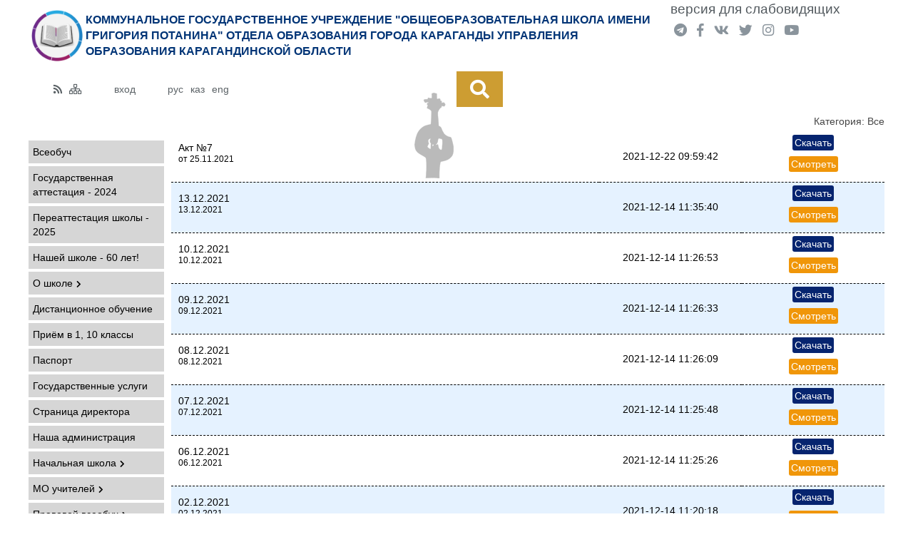

--- FILE ---
content_type: text/html; charset=utf-8
request_url: https://kargoo.kz/loader/fromorg/8?lang=ru&page=28
body_size: 7558
content:
<!DOCTYPE html PUBLIC "-//W3C//DTD XHTML 1.0 Strict//EN" "https://www.w3.org/TR/xhtml1/DTD/xhtml1-strict.dtd">
<html xmlns="https://www.w3.org/1999/xhtml" lang="kz">

<head>
	<meta http-equiv="Content-Type" content="text/html; charset=utf-8" />
	<meta name="keywords" content="" />
	<meta name="copyright" content="" />
	<meta name="description" content="" />
	<meta name="viewport" content="width=device-width, initial-scale=1.0">
	<meta name="google-site-verification" content="EAW3XA3CcqJkI356pp97U9dfefqcvQCpv_ZYJsV9a5E" />
	<title>Организации образования отдела образования города Караганды - КГУ "ОШ имени Григория Потанина" - Государственные услуги и нормативные документы</title>
	<link type="text/css" href="/media/css/reset.css" rel="stylesheet" media="screen" />
<link type="text/css" href="/media/libs/bootstrap-3.3.7/css/bootstrap.css" rel="stylesheet" media="screen" />
<link type="text/css" href="/media/libs/fontawesome-5.2.0/css/all.min.css" rel="stylesheet" media="screen" />
<link type="text/css" href="/media/css/style2.css?v=1747045969" rel="stylesheet" media="screen" />
<link type="text/css" href="/media/css/mobile.css?v=1747045969" rel="stylesheet" media="screen" />
<link type="text/css" href="/media/css/fancy.css" rel="stylesheet" media="screen" />
	<script type="text/javascript" src="/media/libs/jquery-3.3.1.min.js"></script>
<script type="text/javascript" src="/media/libs/jcarousel-0.3.9/dist/jquery.jcarousel.min.js"></script>
<script type="text/javascript" src="/media/libs/jssor.slider.min.js"></script>
<script type="text/javascript" src="/media/js/fancy.js"></script>
<script type="text/javascript" src="/media/libs/act-index.js"></script>
<script type="text/javascript" src="https://instr3.finistcom.kz/mainpage/instagram.js"></script>
<script type="text/javascript" src="https://instr3.finistcom.kz/js/mourning.js"></script>
	<script>
</script>
	</head>

<body>
	<div class="up-page state-normal">
					<img src="/media/img/site/sideUp.png" />
					</div>
	<div class="row header">
		<div class="row center">
			<div class="content-size">
				<div class="row">
					<div class="col-sm-9">
													<div class="header-title">
								<a href="/index/fromorg/8"><img width="80" style="margin: 10px 0;" src="/media/img/site/design_dec_2013/logo_ru.png" alt="" /></a>
								<div class="logo-title-txt1"> 
									<!-- <//?php echo $org->id != 1 ? Text::limit_words($org->name, 5) : ''; ?><br /><//?php echo $org->short_name ?> -->
									Коммунальное государственное учреждение "Общеобразовательная школа имени Григория Потанина" отдела образования города Караганды управления образования Карагандинской области								</div>
							</div>
											</div>
					<div class="col-sm-3">
						<div class="header-social">
							<a class="easy" href="?lang=ru&page=28&version=easy">
								версия для слабовидящих							</a>
							<div class="social">
								<a href="https://t.me/karagandagoo"><i class="fab fa-telegram"></i></a>
								<a target="_blank" href="https://www.facebook.com/groups/kargoo/"><i class="fab fa-facebook-f"></i></a>
								<a target="_blank" href="https://vk.com/kargoo"><i class="fab fa-vk"></i></a>
								<a target="_blank" href="https://twitter.com/kargoo_gov_kz"><i class="fab fa-twitter"></i></a>
								<a target="_blank" href="https://www.instagram.com/goroo_krg/"><i class="fab fa-instagram"></i></a>
								<a target="_blank" href="https://www.youtube.com/channel/UCFmtaYN3nIGOoEk3G8h2dhQ"><i class="fab fa-youtube"></i></a>
							</div>
							<!-- 								<a href="/" class="phones">
									Перейти на сайт отдела образования								</a>
							 -->
						</div>
					</div>
				</div>
			</div>
			<div style="position: relative;z-index: 2;">
				<div style="position: absolute;background: url(/media/img/site/kargoo/kargoo-img1.png)no-repeat 100% 50%;height: 205px;width: 123px;left: -1330px;top: 12px;"></div>
			</div>
			<div style="position: relative;">
				<div style="position: absolute;background: url(/media/img/site/kargoo/kargoo-img2.png)no-repeat 100% 50%;height: 205px;width: 56px;left: -60px;z-index: 1;top: -13px;"></div>
			</div>
		</div>
		<div class="row center">
			<div class="content-size">
				<div class="row">
					<div class="col-sm-5 col-md-6 col-lg-6">
						<div class="qmenu">
							<div class="qmenu4">
								<a href="/blogs/rss" title="RSS">
									<i class="fas fa-rss"></i>
								</a>
								<a href="/index/sitemap" title="Карта сайта">
									<i class="far fa-sitemap"></i>
								</a>
							</div>
							<div class="qmenu3">
								<a href="/admpg" title="Вход в панель">
									вход								</a>
							</div>
							<div class="qmenu2">
								<a href="?lang=ru&page=28" class="lang  selected">рус</a>
								<a href="?lang=kz&page=28" class="lang ">каз</a>
								<a href="?lang=en&page=28" class="lang ">eng</a>
							</div>
							<div class="qmenu1"></div>
						</div>
					</div>
					<div class="col-sm-7 col-md-6 col-lg-6">
						<div class="box-search">
							<a class="search" href="/index/search"><i class="fas fa-search"></i></a>
							<!-- <a href="/dopclub" class="job" style="background: #1f82c5;">
								<div>
									<p class="number">
										47									</p>
									<span>клубов</span>
								</div>
								<div>
									<p class="number">
										953									</p>
									<span>кружков</span>
								</div>
								<div>
									<p class="number">
										256									</p>
									<span>секций</span>
								</div>
							</a> -->
							<!-- <a href="/job" class="job">
								<div>
									<p class="number">
										702									</p>
									<span>вакансий</span>
								</div>
								<div>
									<p class="number">
										2531									</p>
									<span>резюме</span>
								</div>
							</a> -->
						</div>
					</div>
				</div>
			</div>
		</div>
	</div>

	<div class="row">
					<div class="row center ">
	<div class="content-size" style="display: flex;">
	    <div class="column organization-mainpage">
			<input type="checkbox" class="navigation__checkbox" id="navi-toggle">
			<label for="navi-toggle" class="navigation__button">
			    <span class="navigation__icon">&nbsp;</span>
			</label>
			<div class="navigation__background">&nbsp;</div>
										<ul class="ptMenuV" style="padding-bottom: 0;margin-bottom: 0;">
	                <li><a href="/index/fromorg/8" class="menu_arrow_act">
	                	На главную<br>
						КГУ "ОШ имени Григория Потанина"	                </a></li>
	    		</ul>
				        <script type="text/javascript" src="/media/js/menu-anim.js"></script>
<div class="menu">
    <ul class="ptMenuV">
        <li><a href="https://kargoo.kz/content/view/8/321336156">Всеобуч</a></li>
<li><a href="https://kargoo.kz/content/view/8/321335617">Государственная аттестация - 2024</a></li>
<li><a href="https://kargoo.kz/content/view/8/321336311">Переаттестация школы - 2025</a></li>
<li><a href="https://kargoo.kz/content/view/8/321331589">Нашей школе - 60 лет!</a></li>
        <li><a href="#">О школе</a>
        <ul>
                    <li><a href="/loader/fromorg/8/2067">Устав школы </a></li>
                    <li><a href="/content/view/8/321313826">Визитная карточка</a></li>
                    <li><a href="/content/view/8/4485">История школы</a></li>
                    <li><a href="/blogs/fromorg/8">Новости школы</a></li>
                    <li><a href="/content/view/8/4597">Экскурсия по школе</a></li>
                    <li><a href="https://kargoo.kz/content/view/8/321329140">Требования к обязательной школьной форме для организаций среднего образования</a></li>
                    <li><a href="/loader/fromorg/8/2340">Правила внутреннего распорядка</a></li>
                    <li><a href="/content/view/8/321320867">Границы микрорайона школы</a></li>
                </ul>                
    </li>    
                
<li><a href="https://kargoo.kz/content/view/8/321326829">Дистанционное обучение</a></li>
<li><a href="https://kargoo.kz/content/view/8/321324949">Приём в 1, 10 классы</a></li>
<li><a href="/passport/fromorg/8">Паспорт</a></li>
<li><a href="/content/view/8/321330836">Государственные услуги</a></li>
<li><a href="https://kargoo.kz/content/view/8/291">Страница директора</a></li>
<li><a href="/content/view/8/3292">Наша администрация</a></li>
        <li><a href="#">Начальная школа</a>
        <ul>
                    <li><a href="https://kargoo.kz/content/view/8/321332073">Предметные недели</a></li>
                </ul>                
    </li>    
                
        <li><a href="#">МО учителей</a>
        <ul>
                    <li><a href="/content/view/8/321329024">План работы МО классных руководителей на 2023-2024 год</a></li>
                    <li><a href="https://kargoo.kz/content/view/8/321334940">Тематика заседаний МО классных руководителей на 2024-2025 год</a></li>
                    <li><a href="https://kargoo.kz/content/view/8/321323211">Протоколы заседаний МО классных руководителей</a></li>
                    <li><a href="https://kargoo.kz/content/view/8/321323223">МО учителей начальной школы</a></li>
                    <li><a href="https://kargoo.kz/content/view/8/321323355">МО учителей казахского языка</a></li>
                    <li><a href="/content/view/8/321320721">МО учителей гуманитарного цикла</a></li>
                    <li><a href="https://kargoo.kz/content/view/8/321323342">МО учителей естественно-математического цикла</a></li>
                    <li><a href="https://kargoo.kz/content/view/8/321323350">МО учителей художественно-эстетического цикла</a></li>
                </ul>                
    </li>    
                
        <li><a href="#">Правовой всеобуч</a>
        <ul>
                    <li><a href="https://kargoo.kz/content/view/8/321332633">План работы сотрудников школы на 2022-2023 учебный год</a></li>
                    <li><a href="https://kargoo.kz/content/view/8/321332634">Программа правового всеобуча для учащихся на 2023-2024 учебный год</a></li>
                </ul>                
    </li>    
                
        <li><a href="#">Совет по педагогической этике</a>
        <ul>
                    <li><a href="https://kargoo.kz/content/view/8/321330116">План работы Совета по педагогической этике</a></li>
                    <li><a href="https://kargoo.kz/content/view/8/321329747">Приказ о создании Совета по педагогической этике</a></li>
                    <li><a href="https://kargoo.kz/content/view/8/321329082">Кодекс этики</a></li>
                    <li><a href="https://kargoo.kz/content/view/8/321329112">Правила педагогической этики</a></li>
                </ul>                
    </li>    
                
<li><a href="https://kargoo.kz/content/view/8/321335185">Учебный процесс</a></li>
<li><a href="https://kargoo.kz/content/view/8/321334948">Юридический класс</a></li>
        <li><a href="#">Школьный парламент</a>
        <ul>
                    <li><a href="https://kargoo.kz/content/view/8/321331101">Структура парламента</a></li>
                    <li><a href=" https://kargoo.kz/content/view/8/321331355 ">Назначение депутатов фракции школьного Парламента</a></li>
                    <li><a href="https://kargoo.kz/content/view/8/321335058">Мероприятия 2023-2024 уч.год</a></li>
                </ul>                
    </li>    
                
<li><a href="/content/view/8/321326640">О школьном питании</a></li>
        <li><a href="#">Проект Г.Потанина</a>
        <ul>
                    <li><a href="https://kargoo.kz/content/view/8/321332092">Почётный аксакал Сибири</a></li>
                </ul>                
    </li>    
                
<li><a href="https://kargoo.kz/content/view/8/321322879">Государственные символы Республики Казахстан</a></li>
        <li><a href="#">Инклюзивное образование</a>
        <ul>
                    <li><a href="https://kargoo.kz/content/view/8/321334036">Рекомендации психолога</a></li>
                    <li><a href=" https://kargoo.kz/content/view/8/321334044">Рекомендации логопеда</a></li>
                    <li><a href=" https://kargoo.kz/content/view/8/321334046">Реомендации дефектолога</a></li>
                    <li><a href="https://kargoo.kz/blogs/view/8/131351">Мастер класс."Они хотят, чтобы их понимали"</a></li>
                    <li><a href="/content/view/8/321321921">Инклюзивное образование</a></li>
                    <li><a href="/loader/fromorg/8/1754">Принципы инклюзивного образования</a></li>
                    <li><a href="https://kargoo.kz/content/view/8/321324502">Положение</a></li>
                </ul>                
    </li>    
                
<li><a href="https://kargoo.kz/content/view/8/321335833">Школьная медиация</a></li>
<li><a href="https://kargoo.kz/content/view/8/4339">Страница психолога</a></li>
<li><a href="https://kargoo.kz/content/view/8/321324835">Профориентация</a></li>
        <li><a href="#">Детско - юношеская организация "Жас Ұлан" и "Жас қыран"</a>
        <ul>
                    <li><a href="https://kargoo.kz/content/view/8/321331976">Годовой план работы</a></li>
                    <li><a href="https://kargoo.kz/content/view/8/321331992">Мероприятия организации "Жас Улан"</a></li>
                </ul>                
    </li>    
                
        <li><a href="#">Читающая школа</a>
        <ul>
                    <li><a href="https://kargoo.kz/content/view/8/321331905">Читающая школа</a></li>
                </ul>                
    </li>    
                
<li><a href="https://kargoo.kz/content/view/8/321323375">Школьная библиотека</a></li>
        <li><a href="#">Факультативы, кружки, секции</a>
        <ul>
                    <li><a href="/content/view/8/321325488">Факультативы, курсы по выбору</a></li>
                    <li><a href="https://kargoo.kz/content/view/8/321336050">График занятий кружков и спортивных секций на 2024-2025 учебный год</a></li>
                </ul>                
    </li>    
                
        <li><a href="#">Музей</a>
        <ul>
                    <li><a href="https://kargoo.kz/content/view/8/321323768">Виртуальный музей</a></li>
                    <li><a href="/loader/fromorg/8/2547">Сборник конференций</a></li>
                </ul>                
    </li>    
                
<li><a href="https://kargoo.kz/loader/fromorg/8/2073">Проект "Журналистика" Школьная газета "Шырак"</a></li>
<li><a href="https://kargoo.kz/content/view/8/321328478">"Цифровой мир" </a></li>
        <li><a href="#">Добровольный школьный клуб  «Адал Ұрпақ»</a>
        <ul>
                    <li><a href="/loader/fromorg/8/1650">Приказ</a></li>
                    <li><a href="https://kargoo.kz/content/view/8/321324587">Список членов добровольного школьного клуба «Адал Ұрпақ»</a></li>
                    <li><a href="https://kargoo.kz/content/view/8/321324588">План работы клуба 2024-2025 учебный год</a></li>
                    <li><a href="/content/view/8/321320706">Модельный план воспитательной работы </a></li>
                    <li><a href="https://kargoo.kz/content/view/8/321333734">Мероприятия</a></li>
                </ul>                
    </li>    
                
        <li><a href="#">Попечительский совет</a>
        <ul>
                    <li><a href="https://kargoo.kz/content/view/8/321331339">О создании и деятельности Попечительского совета</a></li>
                    <li><a href="https://kargoo.kz/content/view/8/321333002">План работы Попечительского совета на 2022-2023 учебный год </a></li>
                    <li><a href="/loader/fromorg/8/1760">Протоколы заседаний ПС</a></li>
                    <li><a href="https://kargoo.kz/content/view/8/321333003">Состав Попечительского совета 2022-2023 учебный год</a></li>
                    <li><a href="https://kargoo.kz/content/view/8/321323604">Типовые правила ПС</a></li>
                </ul>                
    </li>    
                
        <li><a href="#">Сетевое сообщество учителей Өркен</a>
        <ul>
                    <li><a href="https://kargoo.kz/content/view/8/321332029">Конференция TEDx</a></li>
                    <li><a href="https://kargoo.kz/content/view/8/321332075"> Методическая декада</a></li>
                    <li><a href="/content/view/8/321320684">Исследование урока</a></li>
                    <li><a href="/content/view/8/321320680">Коучинги</a></li>
                </ul>                
    </li>    
                
<li><a href="/content/view/8/321325784">ВНИМАНИЕ ОПАСНЫЕ ВЕЩЕСТВА!!!</a></li>
<li><a href="/content/view/8/321325231">Переход на латинский алфавит</a></li>
<li><a href="https://kargoo.kz/content/view/8/321325165">1 сентября-видеоролики!</a></li>
        <li><a href="#">Здоровый образ жизни</a>
        <ul>
                    <li><a href="https://kargoo.kz/content/view/8/321326340">Планы по ШСУЗ</a></li>
                    <li><a href="/content/view/8/321321944">Планы ЗОЖ</a></li>
                    <li><a href="/content/view/8/321321946">Концепция отказа от курения</a></li>
                    <li><a href="/content/view/8/321322459">Укрепление и сохранение здоровья школьников</a></li>
                    <li><a href="/content/view/8/321322460">Вред табакокурения</a></li>
                </ul>                
    </li>    
                
        <li><a href="#">Профилактика наркомании</a>
        <ul>
                    <li><a href="https://kargoo.kz/content/view/8/321333148">План по профилактике наркомании 2023-2024 учебный год</a></li>
                    <li><a href="https://kargoo.kz/content/view/8/321333005">Информационные материалы</a></li>
                    <li><a href="https://kargoo.kz/content/view/8/321335334">Мероприятия 2023-2024 уч.год</a></li>
                </ul>                
    </li>    
                
<li><a href="https://kargoo.kz/content/view/8/321323448">Профилактика заболеваний</a></li>
<li><a href="https://kargoo.kz/content/view/8/321323510">Профилактика травматизма</a></li>
        <li><a href="#">Противодействие коррупции</a>
        <ul>
                    <li><a href="https://kargoo.kz/content/view/8/321333027">План мероприятий по противодействию коррупции на 2022-2023 учебный год</a></li>
                    <li><a href="https://kargoo.kz/content/view/8/321329241">Антикоррупционный стандарт</a></li>
                    <li><a href="https://kargoo.kz/content/view/8/321329269">Приказ по коррупции на 2022-2023 учебный год</a></li>
                    <li><a href="/loader/fromorg/8/2606">Закон РК о противодействии коррупции</a></li>
                    <li><a href="/loader/fromorg/8/2605">Указ об Антикоррупционной стратегии РК</a></li>
                    <li><a href="https://kargoo.kz/content/view/8/321330726">Видеоролики о Противодействии коррупции</a></li>
                    <li><a href="https://kargoo.kz/content/view/8/321322894">Противодействие коррупции</a></li>
                    <li><a href="https://kargoo.kz/content/view/8/321320686">Мероприятия</a></li>
                </ul>                
    </li>    
                
<li><a href="https://kargoo.kz/content/view/8/321324832">Профилактика экстремизма и терроризма</a></li>
<li><a href="/faq/fromorg/8">Вопросы и ответы</a></li>
        <li><a href="#">Научное Общество Учащихся "Шырақ"</a>
        <ul>
                    <li><a href="https://kargoo.kz/content/view/8/321335072">Документы НОУ "Шырақ"</a></li>
                    <li><a href="https://kargoo.kz/content/view/8/321335073">Проектная деятельность</a></li>
                    <li><a href="https://kargoo.kz/content/view/8/321332057">Школьная научно - практическая конференция «Эврика» 2021-2022 уч.год</a></li>
                    <li><a href="https://kargoo.kz/content/view/8/321335353">Школьная научно - практическая конференция «Эврика» 2023-2024 уч.год</a></li>
                    <li><a href="https://kargoo.kz/content/view/8/321335040">Результаты I (школьного) этапа олимпиады школьников по общеобразовательным предметам 2023-2024 г.</a></li>
                </ul>                
    </li>    
                
    </ul>
</div>
<div class="widget">
    <div class="widget-title title-line">Вопрос-ответ</div>
    <div class="widget-content">
        <div class="widget-faq">
    <div class="pl65 fs14">
        <div>
            Всего ответов: <span class="bold">249</span>
        </div>
        <div>
            Новых вопросов: <span class="newquestion bold">3</span>
        </div>
    </div>
    
    <div class="align-center pt5 pb5">
        <a class="btn-flat gray" href="/faq/fromorg/8/1">Задать вопрос</a>
    </div>
</div>    </div>
</div>	    </div>

	    <div class="content-wrapper">
	        <script type="text/javascript">
window.onload = function(){
    var tables = document.getElementsByTagName("tbody");
    for ( var t = 0; t < tables.length; t++ ) {
        var rows = tables[t].getElementsByTagName("tr");
        for ( var i = 1; i < rows.length; i += 2 )
            if ( !/(^|\s)odd(\s|$)/.test( rows[i].className ) )
                rows[i].className += " odd";
    }
};
</script>
<div class="row center">
    <div class="news_keeper_big">
        <h1></h1>
        <div class="news_preview_caregory_peoples news_preview_caregory">Категория: <span>Все</span></div><div class="clear"></div>
        <div class="news_preview_loader news_preview"><!-- Шаблон новости -->
            <div class="news_preview_body">         
                <table>
                    <tbody>
                                                    <tr>
                                <td width="60%" class="tb_left"><h2>Акт №7</h2>от 25.11.2021</td>
                                <td width="20%" class="middle"><h2>2021-12-22 09:59:42</h2></td>
                                <td width="20%" class="middle">
                                    <p><a class="news_preview_peoples_button btn-flat blue" href="/loader/load/46999">Скачать</a></p>
                                                                            <p><a class="news_preview_peoples_button_see_google btn-flat orange" onclick="window.open('http://docs.google.com/viewer?url=https://kargoo.kz/files/loader/1640145581321.pdf','new_window','width=800,height=600,toolbar=0,location=0,directories=0,menubar=0,status=0'); return false;" href="#">Смотреть</a></p>
                                                                    </td>
                            </tr>
                                                    <tr>
                                <td width="60%" class="tb_left"><h2>13.12.2021</h2>13.12.2021</td>
                                <td width="20%" class="middle"><h2>2021-12-14 11:35:40</h2></td>
                                <td width="20%" class="middle">
                                    <p><a class="news_preview_peoples_button btn-flat blue" href="/loader/load/46985">Скачать</a></p>
                                                                            <p><a class="news_preview_peoples_button_see_google btn-flat orange" onclick="window.open('http://docs.google.com/viewer?url=https://kargoo.kz/files/loader/1639460140347.docx','new_window','width=800,height=600,toolbar=0,location=0,directories=0,menubar=0,status=0'); return false;" href="#">Смотреть</a></p>
                                                                    </td>
                            </tr>
                                                    <tr>
                                <td width="60%" class="tb_left"><h2>10.12.2021</h2>10.12.2021</td>
                                <td width="20%" class="middle"><h2>2021-12-14 11:26:53</h2></td>
                                <td width="20%" class="middle">
                                    <p><a class="news_preview_peoples_button btn-flat blue" href="/loader/load/46984">Скачать</a></p>
                                                                            <p><a class="news_preview_peoples_button_see_google btn-flat orange" onclick="window.open('http://docs.google.com/viewer?url=https://kargoo.kz/files/loader/1639459613219.docx','new_window','width=800,height=600,toolbar=0,location=0,directories=0,menubar=0,status=0'); return false;" href="#">Смотреть</a></p>
                                                                    </td>
                            </tr>
                                                    <tr>
                                <td width="60%" class="tb_left"><h2>09.12.2021</h2>09.12.2021</td>
                                <td width="20%" class="middle"><h2>2021-12-14 11:26:33</h2></td>
                                <td width="20%" class="middle">
                                    <p><a class="news_preview_peoples_button btn-flat blue" href="/loader/load/46983">Скачать</a></p>
                                                                            <p><a class="news_preview_peoples_button_see_google btn-flat orange" onclick="window.open('http://docs.google.com/viewer?url=https://kargoo.kz/files/loader/1639459593359.docx','new_window','width=800,height=600,toolbar=0,location=0,directories=0,menubar=0,status=0'); return false;" href="#">Смотреть</a></p>
                                                                    </td>
                            </tr>
                                                    <tr>
                                <td width="60%" class="tb_left"><h2>08.12.2021</h2>08.12.2021</td>
                                <td width="20%" class="middle"><h2>2021-12-14 11:26:09</h2></td>
                                <td width="20%" class="middle">
                                    <p><a class="news_preview_peoples_button btn-flat blue" href="/loader/load/46982">Скачать</a></p>
                                                                            <p><a class="news_preview_peoples_button_see_google btn-flat orange" onclick="window.open('http://docs.google.com/viewer?url=https://kargoo.kz/files/loader/1639459569374.docx','new_window','width=800,height=600,toolbar=0,location=0,directories=0,menubar=0,status=0'); return false;" href="#">Смотреть</a></p>
                                                                    </td>
                            </tr>
                                                    <tr>
                                <td width="60%" class="tb_left"><h2>07.12.2021</h2>07.12.2021</td>
                                <td width="20%" class="middle"><h2>2021-12-14 11:25:48</h2></td>
                                <td width="20%" class="middle">
                                    <p><a class="news_preview_peoples_button btn-flat blue" href="/loader/load/46981">Скачать</a></p>
                                                                            <p><a class="news_preview_peoples_button_see_google btn-flat orange" onclick="window.open('http://docs.google.com/viewer?url=https://kargoo.kz/files/loader/1639459548356.docx','new_window','width=800,height=600,toolbar=0,location=0,directories=0,menubar=0,status=0'); return false;" href="#">Смотреть</a></p>
                                                                    </td>
                            </tr>
                                                    <tr>
                                <td width="60%" class="tb_left"><h2>06.12.2021</h2>06.12.2021</td>
                                <td width="20%" class="middle"><h2>2021-12-14 11:25:26</h2></td>
                                <td width="20%" class="middle">
                                    <p><a class="news_preview_peoples_button btn-flat blue" href="/loader/load/46980">Скачать</a></p>
                                                                            <p><a class="news_preview_peoples_button_see_google btn-flat orange" onclick="window.open('http://docs.google.com/viewer?url=https://kargoo.kz/files/loader/1639459526204.docx','new_window','width=800,height=600,toolbar=0,location=0,directories=0,menubar=0,status=0'); return false;" href="#">Смотреть</a></p>
                                                                    </td>
                            </tr>
                                                    <tr>
                                <td width="60%" class="tb_left"><h2>02.12.2021</h2>02.12.2021</td>
                                <td width="20%" class="middle"><h2>2021-12-14 11:20:18</h2></td>
                                <td width="20%" class="middle">
                                    <p><a class="news_preview_peoples_button btn-flat blue" href="/loader/load/46979">Скачать</a></p>
                                                                            <p><a class="news_preview_peoples_button_see_google btn-flat orange" onclick="window.open('http://docs.google.com/viewer?url=https://kargoo.kz/files/loader/1639459218367.docx','new_window','width=800,height=600,toolbar=0,location=0,directories=0,menubar=0,status=0'); return false;" href="#">Смотреть</a></p>
                                                                    </td>
                            </tr>
                                                    <tr>
                                <td width="60%" class="tb_left"><h2>30.11.2021</h2>30.11.2021</td>
                                <td width="20%" class="middle"><h2>2021-12-14 11:19:38</h2></td>
                                <td width="20%" class="middle">
                                    <p><a class="news_preview_peoples_button btn-flat blue" href="/loader/load/46978">Скачать</a></p>
                                                                            <p><a class="news_preview_peoples_button_see_google btn-flat orange" onclick="window.open('http://docs.google.com/viewer?url=https://kargoo.kz/files/loader/1639459178207.docx','new_window','width=800,height=600,toolbar=0,location=0,directories=0,menubar=0,status=0'); return false;" href="#">Смотреть</a></p>
                                                                    </td>
                            </tr>
                                                    <tr>
                                <td width="60%" class="tb_left"><h2>29.11.2021</h2>29.11.2021</td>
                                <td width="20%" class="middle"><h2>2021-12-14 11:19:14</h2></td>
                                <td width="20%" class="middle">
                                    <p><a class="news_preview_peoples_button btn-flat blue" href="/loader/load/46977">Скачать</a></p>
                                                                            <p><a class="news_preview_peoples_button_see_google btn-flat orange" onclick="window.open('http://docs.google.com/viewer?url=https://kargoo.kz/files/loader/1639459154362.docx','new_window','width=800,height=600,toolbar=0,location=0,directories=0,menubar=0,status=0'); return false;" href="#">Смотреть</a></p>
                                                                    </td>
                            </tr>
                                                    <tr>
                                <td width="60%" class="tb_left"><h2>Перспективное двухнедельное меню блюд</h2>Перспективное двухнедельное меню блюд</td>
                                <td width="20%" class="middle"><h2>2021-12-13 15:37:16</h2></td>
                                <td width="20%" class="middle">
                                    <p><a class="news_preview_peoples_button btn-flat blue" href="/loader/load/46973">Скачать</a></p>
                                                                            <p><a class="news_preview_peoples_button_see_google btn-flat orange" onclick="window.open('http://docs.google.com/viewer?url=https://kargoo.kz/files/loader/1639388236279.pdf','new_window','width=800,height=600,toolbar=0,location=0,directories=0,menubar=0,status=0'); return false;" href="#">Смотреть</a></p>
                                                                    </td>
                            </tr>
                                                    <tr>
                                <td width="60%" class="tb_left"><h2>Акт №6</h2>от 11.11.2021 г.</td>
                                <td width="20%" class="middle"><h2>2021-11-23 14:15:35</h2></td>
                                <td width="20%" class="middle">
                                    <p><a class="news_preview_peoples_button btn-flat blue" href="/loader/load/46808">Скачать</a></p>
                                                                            <p><a class="news_preview_peoples_button_see_google btn-flat orange" onclick="window.open('http://docs.google.com/viewer?url=https://kargoo.kz/files/loader/1637655335270.pdf','new_window','width=800,height=600,toolbar=0,location=0,directories=0,menubar=0,status=0'); return false;" href="#">Смотреть</a></p>
                                                                    </td>
                            </tr>
                                            </tbody>
                </table>
        </div><!-- end of news_preview_body -->
    </div><!-- end of news_preview -->        
    <div>
<div class="new-pagination">
            <div class="back button"><a href="/loader/fromorg/8?lang=ru&amp;page=27"><span class="arrow">&#8592;</span> Назад</a></div>
                <div class="front button"><a href="/loader/fromorg/8?lang=ru&amp;page=29">Вперёд <span class="arrow">&#8594;</span></a></div>
    </div>

<p class="pagination">

			<a href="/loader/fromorg/8?lang=ru" rel="first">первая</a>
	
			<a href="/loader/fromorg/8?lang=ru&amp;page=27" rel="prev">пред.</a>
	
	
					<a href="/loader/fromorg/8?lang=ru">1</a>
		
	
					<a href="/loader/fromorg/8?lang=ru&amp;page=13">&hellip;</a>
		
	
					<a href="/loader/fromorg/8?lang=ru&amp;page=26">26</a>
		
	
					<a href="/loader/fromorg/8?lang=ru&amp;page=27">27</a>
		
	
					<strong>28</strong>
		
	
					<a href="/loader/fromorg/8?lang=ru&amp;page=29">29</a>
		
	
					<a href="/loader/fromorg/8?lang=ru&amp;page=30">30</a>
		
	
					<a href="/loader/fromorg/8?lang=ru&amp;page=42">&hellip;</a>
		
	
					<a href="/loader/fromorg/8?lang=ru&amp;page=55">55</a>
		
	
			<a href="/loader/fromorg/8?lang=ru&amp;page=29" rel="next">след.</a>
	
			<a href="/loader/fromorg/8?lang=ru&amp;page=55" rel="last">последняя</a>
	
</p><!-- .pagination --></div>
    </div>
</div>	    </div>
	</div>
</div>			</div>

	<div class="row footer">
		<div class="row center">
			<div class="content-size">
				<div class="row">
					<div class="col-sm-6 col-md-3">
						<div class="contacts">
							<p>Контакты</p><br>+7 (7212) 34–34–28<br>+7 (7212) 34–34–28<br>Email goroo@kargoo.kz<br>Республика Казахстан<br>город Караганда<br>Степной 2-й микрорайон, 9						</div>
					</div>
					<div class="col-sm-6 col-md-3 footer-block">
						<div class="contacts">
							<p>Школы</p><br>
															<a href="/organization/type/4">Пришахтинск</a><br>
															<a href="/organization/type/1">Новый город</a><br>
															<a href="/organization/type/2">Юго-Восток</a><br>
															<a href="/organization/type/3">Майкудук</a><br>
															<a href="/organization/type/5">Сортировка</a><br>
															<a href="http://kargoo.kz/organization/type/123">Дополнительное образование</a><br>
													</div>
					</div>
					<div class="col-sm-6 col-md-3 footer-block">
						<div class="contacts">
							<p>Дошкольные организации</p><br>
															<a href="/organization/type/124">Новый город</a><br>
															<a href="/organization/type/131">Юго-Восток</a><br>
															<a href="/organization/type/130">Майкудук</a><br>
															<a href="/organization/type/134">Сортировка</a><br>
															<a href="/organization/type/133">Пришахтинск</a><br>
															<a href="/organization/type/132">Михайловка</a><br>
													</div>
					</div>
					<div class="col-sm-6 col-md-3">
						<div style="display: flex;justify-content: center;padding: 60px 0 0;">
							<img src="/media/img/site/kargoo/30years_ru.png" style="width: 120px;object-fit: contain;">
						</div>
						<div class="finist">
							<a href="https://www.finistcom.kz" target="_blank" class="hover">Компания ФИНИСТ © 2019</a>
							<div class="logo-finist">
							</div>
						</div>
						<div style="background: url(/media/img/site/kargoo/coi.png) no-repeat 100% 106%;height: 220px;"></div>
					</div>
				</div>
			</div>
		</div>
	</div>
</body>

</html>

--- FILE ---
content_type: application/javascript
request_url: https://kargoo.kz/media/js/menu-anim.js
body_size: 2116
content:
$(document).ready(function(){
    var flag = false;
    $(".menu-btn").click(function() {
        if (!flag) {
            // $(".content-view .column .menu").css( "transform", "translateX(0%)" );
            $(".content-view .column .menu").addClass('trans');
            $(".stick1").css("animation-name","sticky1");
            $(".stick2").css("animation-name","sticky2");
            $(".stick3").css("animation-name","sticky3");
            $(".stick1").toggleClass('exit');
            $(".stick2").toggleClass('exit');
            $(".stick3").toggleClass('exit');
            flag = true;
        } else {
            // $(".content-view .column .menu").css( "transform", "translateX(-70%)" );
            $(".content-view .column .menu").removeClass('trans');
            $(".stick1.exit").css("animation-name","sticky1exit");
            $(".stick2.exit").css("animation-name","sticky2exit");
            $(".stick3.exit").css("animation-name","sticky3exit");
            $(".stick1").removeClass('exit');
            $(".stick2").removeClass('exit');
            $(".stick3").removeClass('exit');
            flag = false;
        }
    });    

    var elements = $('.menu-block .top-menu').children('li');//указываем пункты меню содержащие еще ссылки 
    for (var i = 0; i < elements.length; i++){
        if (elements.length-1==i || elements.length-2==i){
            var ul = elements[i];
            $(ul).addClass('last-ul');
        }
    }
    var elements = $('.top-menu').children('li');//указываем пункты меню содержащие еще ссылки 
    for (var i = 0; i < elements.length; i++){
        if (elements.length-1==i || elements.length-2==i){
            var ul = elements[i];
            $(ul).addClass('last-ul');
        }

    }

    $('.ptMenuV').click(function(e){
       if(e.target.tagName == 'LI' || e.target.tagName == 'A') {
           const ul = e.target.nextElementSibling;
           ul.classList.toggle('act')
       }
    });




});

